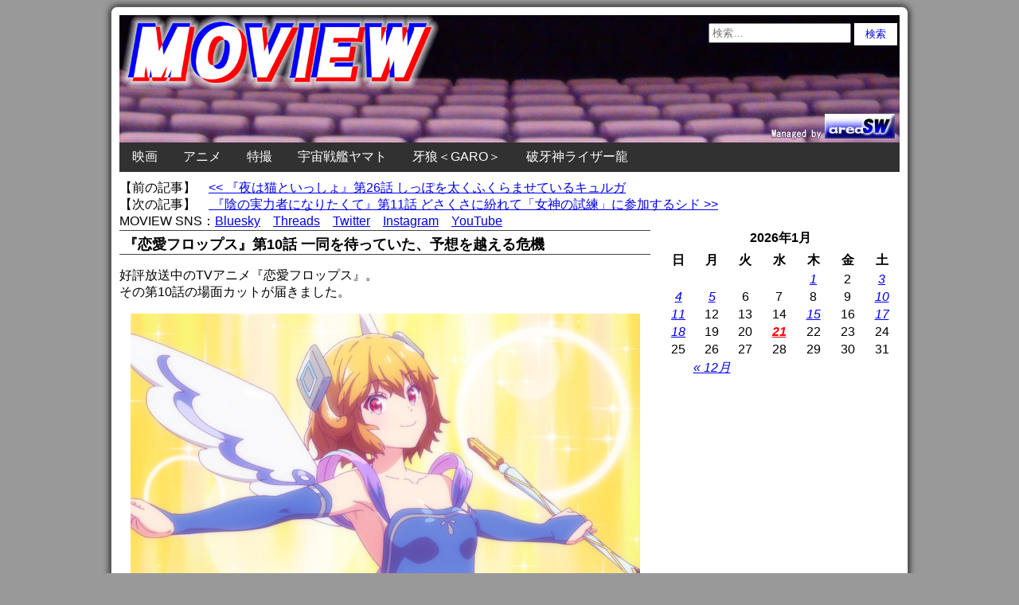

--- FILE ---
content_type: text/html; charset=UTF-8
request_url: https://www.moview.jp/wp-admin/admin-ajax.php
body_size: -112
content:
WPP: OK. Execution time: 0.001546 seconds

--- FILE ---
content_type: text/html; charset=utf-8
request_url: https://www.google.com/recaptcha/api2/aframe
body_size: 266
content:
<!DOCTYPE HTML><html><head><meta http-equiv="content-type" content="text/html; charset=UTF-8"></head><body><script nonce="Uk3p7Wl2zxiSSgh0_i8lrQ">/** Anti-fraud and anti-abuse applications only. See google.com/recaptcha */ try{var clients={'sodar':'https://pagead2.googlesyndication.com/pagead/sodar?'};window.addEventListener("message",function(a){try{if(a.source===window.parent){var b=JSON.parse(a.data);var c=clients[b['id']];if(c){var d=document.createElement('img');d.src=c+b['params']+'&rc='+(localStorage.getItem("rc::a")?sessionStorage.getItem("rc::b"):"");window.document.body.appendChild(d);sessionStorage.setItem("rc::e",parseInt(sessionStorage.getItem("rc::e")||0)+1);localStorage.setItem("rc::h",'1768998732205');}}}catch(b){}});window.parent.postMessage("_grecaptcha_ready", "*");}catch(b){}</script></body></html>